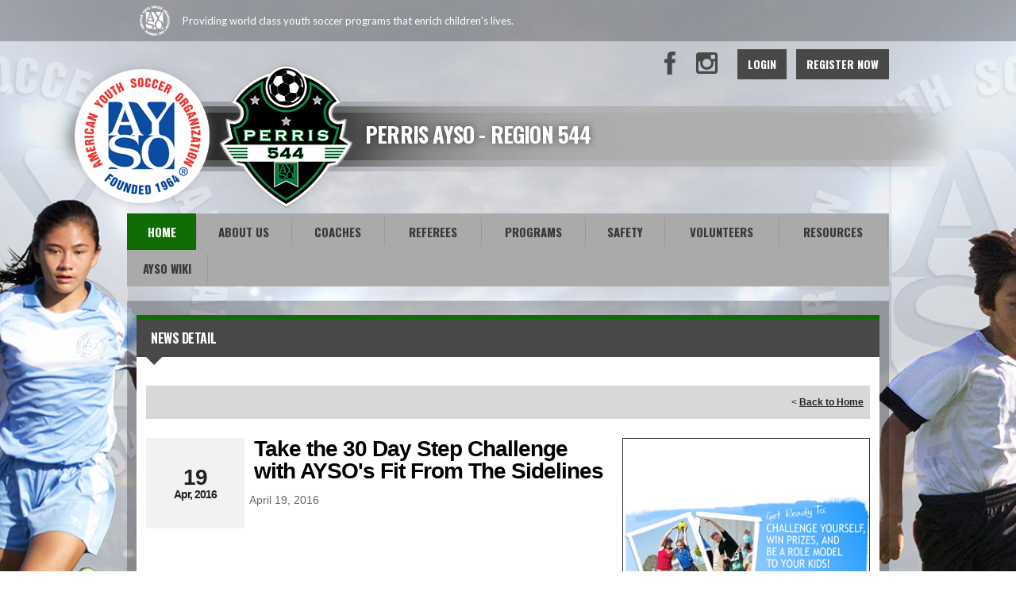

--- FILE ---
content_type: text/html; charset=utf-8
request_url: https://www.ayso544.org/Default.aspx?tabid=808062&mid=881926&newskeyid=HN2&newsid=45996&ctl=newsdetail
body_size: 16330
content:
<!DOCTYPE html PUBLIC "-//W3C//DTD XHTML 1.0 Transitional//EN" "http://www.w3.org/TR/xhtml1/DTD/xhtml1-transitional.dtd">
<html  xml:lang="en-US" lang="en-US" xmlns="http://www.w3.org/1999/xhtml">
<head id="Head"><title>
	Home
</title><meta content="text/html; charset=UTF-8" http-equiv="Content-Type" /><meta content="text/javascript" http-equiv="Content-Script-Type" /><meta content="text/css" http-equiv="Content-Style-Type" /><meta http-equiv="X-UA-Compatible" content="IE=edge" /><meta id="MetaCopyright" name="COPYRIGHT" content="Copyright (c) 2026 by Region 544" /><meta id="MetaAuthor" name="AUTHOR" content="Region 544" /><meta name="RESOURCE-TYPE" content="DOCUMENT" /><meta name="DISTRIBUTION" content="GLOBAL" /><meta id="MetaRobots" name="ROBOTS" content="INDEX, FOLLOW" /><meta name="REVISIT-AFTER" content="1 DAYS" /><meta name="RATING" content="GENERAL" /><meta http-equiv="PAGE-ENTER" content="RevealTrans(Duration=0,Transition=1)" /><style id="StylePlaceholder" type="text/css"></style><link href="/portals/_default/default.css?cdv=298" type="text/css" rel="stylesheet"/><link href="/portals/_default/admin.css?cdv=298" type="text/css" rel="stylesheet"/><link href="/portals/_default/skins/atlas/skin.css?cdv=298" type="text/css" rel="stylesheet"/><link href="/portals/_default/containers/atlas/container.css?cdv=298" type="text/css" rel="stylesheet"/><link href="/portals/_default/skins/_default/webcontrolskin/default/combobox.default.css?cdv=298" type="text/css" rel="stylesheet"/><link href="/portals/_default/skins/atlas/css/ayso-green.css?cdv=298" type="text/css" rel="stylesheet"/><link href="/portals/_default/skins/atlas/font-awesome.min.css?cdv=298" type="text/css" rel="stylesheet"/><link href="/portals/_default/skins/atlas/ayso.css?cdv=298" type="text/css" rel="stylesheet"/><link href="/portals/_default/skins/atlas/mobile.css?cdv=298" type="text/css" rel="stylesheet"/><link href="/resources/bsb.controls/customteampage.css?cdv=298" type="text/css" rel="stylesheet"/><script src="/resources/shared/scripts/jquery/jquery.min.js?cdv=298" type="text/javascript"></script><script src="/resources/shared/scripts/jquery/jquery-migrate.min.js?cdv=298" type="text/javascript"></script><script src="/resources/shared/scripts/jquery/jquery-ui.min.js?cdv=298" type="text/javascript"></script>
<script>
!function(){var analytics=window.analytics=window.analytics||[];if(!analytics.initialize)if(analytics.invoked)window.console&&console.error&&console.error("Segment snippet included twice..");else{analytics.invoked=!0;analytics.methods=["trackSubmit","trackClick","trackLink","trackForm","pageview","identify","reset","group","track","ready","alias","debug","page","once","off","on"];analytics.factory=function(t){return function(){var e=Array.prototype.slice.call(arguments);e.unshift(t);analytics.push(e);return analytics}};for(var t=0;t<analytics.methods.length;t++){var e=analytics.methods[t];analytics[e]=analytics.factory(e)}analytics.load=function(t,e){var n=document.createElement("script");n.type="text/javascript";n.async=!0;n.src="https://cdn.segment.com/analytics.js/v1/"+t+"/analytics.min.js";var a=document.getElementsByTagName("script")[0];a.parentNode.insertBefore(n,a);analytics._loadOptions=e};analytics.SNIPPET_VERSION="4.1.0";
analytics.load("vwPZbUUO9tST7jvVEVKUgfx7fLvtimDG");
//analytics.page();
}}();
</script>

    <script>
        window.dataLayer = window.dataLayer || [];
        function gtag() { dataLayer.push(arguments); }

        gtag('consent', 'default', {
            ad_storage: 'denied',
            analytics_storage: 'denied',
            ad_user_data: 'denied',
            ad_personalization: 'denied',
            functionality_storage: 'denied',
            personalization_storage: 'denied',
            security_storage: 'denied'
        });
        gtag('consent', 'default', {
            ad_storage: 'denied',
            analytics_storage: 'denied',
            ad_user_data: 'denied',
            ad_personalization: 'denied',
            functionality_storage: 'denied',
            personalization_storage: 'denied',
            security_storage: 'granted',
            regions: ['AS', 'AI', 'AG', 'AR', 'AW', 'AU', 'AT', 'BS', 'BB', 'BY', 'BE', 'BM', 'BO', 'BQ', 'BR', 'BG', 'CA', 'CL', 'CN', 'CO', 'CR', 'HR', 'CU', 'CW', 'CY', 'CZ', 'DK', 'DM', 'DO', 'EC', 'SV', 'EE', 'FI', 'FR', 'DE', 'GR', 'GD', 'GU', 'GT', 'GY', 'HT', 'HK', 'HU', 'IN', 'ID', 'IE', 'IL', 'IT', 'JM', 'JP', 'KR', 'KW', 'LV', 'LB', 'LT', 'LU', 'MT', 'MX', 'NP', 'NL', 'NZ', 'NI', 'NG', 'NO', 'PA', 'PY', 'PE', 'PH', 'PL', 'PT', 'PR', 'QA', 'RO', 'KN', 'LC', 'MF', 'VC', 'SA', 'RS', 'SG', 'SK', 'SI', 'ZA', 'ES', 'SR', 'SE', 'CH', 'TW', 'TT', 'AE', 'GB', 'US', 'UY', 'VE', 'VN', 'VI', 'PK']
        });
    </script>

<!-- Google Tag Manager -->
<script>
	(function(w,d,s,l,i){
	w[l]=w[l]||[];
	w[l].push({'gtm.start':new Date().getTime(),event:'gtm.js'});
	var f=d.getElementsByTagName(s)[0],
	j=d.createElement(s),
	dl=l!='dataLayer'?'&l='+l:'';
	j.async=true;
		
	j.src='https://www.googletagmanager.com/gtm.js?id='+i+dl+'';
	f.parentNode.insertBefore(j,f);
	})
(window,document,'script','dataLayer','GTM-MSRCR47S');
</script>
<!-- End Google Tag Manager -->

<!-- Google Tag Manager -->
<script>
  (function(w, d, s, l, i) {
    w[l] = w[l] || [];
    w[l].push({ 'gtm.start': new Date().getTime(), event: 'gtm.js' });
    var f = d.getElementsByTagName(s)[0],
      j = d.createElement(s),
      dl = l != 'dataLayer' ? '&l=' + l : '';
    j.async = true;
    j.src = 'https://www.googletagmanager.com/gtm.js?id=' + i + dl;
    f.parentNode.insertBefore(j, f);
  })(window, document, 'script', 'dataLayer', 'GTM-WMZLMM4');
  window.dataLayer = window.dataLayer || [];
    window.dataLayer.push({
        'userPortalId': '14823',
        'instanceKey': 'ayso',
        'userId': '-1',
        'isAdminUser': 'False',
        'isStackHubPortal': 'False',
		'appName': 'Core Legacy',
		'appEnvironment': 'Live',
    });
    
        window.dataLayer.push({
            'customerGA4TrackingId': 'G-MPNKP5DKW8'
        });
    
	
	function pushAppDataReadyEvent() {
      window.dataLayer.push({ 'event': 'appDataReady' });
    }
	
	setTimeout(pushAppDataReadyEvent, 200);

</script>
<!-- End Google Tag Manager -->


<meta name="PortalId" content= "14823" /> 

<script type="text/javascript">
	function redirectToSSLUrl(url){window.location=decodeURIComponent(url);}
	
	$(document).ready(function(){
		if(window.location.protocol === "https:") return;
		var tabIdBasedUrl = "/Default.aspx?tabid=808062";
		var currentUrl = document.location.href.substring(document.location.origin.length);
		var sslUrl= "https://www.ayso544.org";
		
		if(currentUrl.toLowerCase().indexOf("tabid=") == -1){ currentUrl = tabIdBasedUrl;}
		
		var s = document.createElement("script");
		s.type = "text/javascript";
		s.src = sslUrl + "/AmILoggedInHandler.ashx?portalId=14823&currenturl=" + encodeURIComponent(currentUrl);
		$("body").append(s);
	});
</script>

<script type="text/javascript">
$(document).ready( function () {
	if (typeof ReportViewer != 'undefined') {
			ReportViewer.prototype.PrintReport = function () {
				switch (this.defaultPrintFormat) {
					case "Default":
						this.DefaultPrint();
						break;
					case "PDF":
						this.PrintAs("PDF");
						previewFrame = document.getElementById(this.previewFrameID);
						previewFrame.onload = function () { previewFrame.contentDocument.execCommand("print", true, null); }
						break;
				}
			};
		}
});
</script>

<link href="https:///Default.aspx?tabid=808062&amp;mid=881926&amp;newskeyid=HN2&amp;newsid=45996&amp;ctl=newsdetail" rel="canonical" /><link rel='SHORTCUT ICON' href='/Portals/14823/Perris_AYSO_Logo-removebg-preview.ico' type='image/x-icon' /><meta name='viewport' content='intial-scale=1.0,width=device-width'/><link rel="stylesheet" type="text/css" href="/DesktopModules/DDRMenu/BSBMobNav/mobnav.css"></link><link rel="stylesheet" type="text/css" href="/portals/_default/Skins/atlas/nav/nav.css"></link></head>
<body id="Body" class=" Atlas-Dafault Ayso-Default Ayso-Green Inner-Skin">
		

<!-- Google Tag Manager (noscript) -->
<noscript>
	<iframe 
	    src="https://www.googletagmanager.com/ns.html?id=GTM-MSRCR47S" 
			height="0" 
			width="0" 
			style="display:none;visibility:hidden">
	</iframe>
</noscript>
<!-- End Google Tag Manager (noscript) -->

<!-- Google Tag Manager (noscript) -->
<noscript>
	<iframe
		src="https://www.googletagmanager.com/ns.html?id='GTM-WMZLMM4'"
		height="0"
		width="0"
		style="display:none;visibility:hidden"
	></iframe>
</noscript>
<div id="mp-toolbar-host"></div>
<!-- End Google Tag Manager (noscript) -->

		<form method="post" action="/Default.aspx?tabid=808062&amp;mid=881926&amp;newskeyid=HN2&amp;newsid=45996&amp;ctl=newsdetail" id="Form" enctype="multipart/form-data">
<div class="aspNetHidden">
<input type="hidden" name="StylesheetManager_TSSM" id="StylesheetManager_TSSM" value="" />
<input type="hidden" name="ScriptManager_TSM" id="ScriptManager_TSM" value="" />
<input type="hidden" name="__EVENTTARGET" id="__EVENTTARGET" value="" />
<input type="hidden" name="__EVENTARGUMENT" id="__EVENTARGUMENT" value="" />
<input type="hidden" name="_VSTATE" id="_VSTATE" value="H4sIAAAAAAAEAO1Y73LbuBGvGNF2nCb+0Dv32mltWM1c7qamKEq2bPlfx5biJjM6xxMryeWTByJACRVJsABkWfc0eYW+Ql6sXYCURNtyLrlev1Uztkhwsfvb3d8ulvp3YWXFXvaqlUq1ulWr7qysWmu/e4tDRrCir+k/h1SqHzihVmF1KdAPix16rezxwUbrVbPz/[base64]/kF4/1Age2KjJk7Fgvb5C3/nfo2qlWkfdMXpNe4AXbW9tEWs5t+tRums5//xJuvb45Vnr+Y+b6PRVu/3qHUnx2H6IpbQ9dKzgwmnhAA9DhY7Hkjstmrv5u6A0Ri/jmArnYsDiVcsqgFvFYEVrB9OrVgD3SyZya/[base64]/I6f6sdkIoKdMZHoPqP96tef2hBsnpEE3wCFJQVw1+ITuvLe72cU/aLYM1yvr6QTzbs/5UyvDglbDHFnTH2rWYs1Qi++utvwKmU2kVw6KHwuy8oJlRk7hZyD045V9MHS1MIRdttxTE0tWFI0fTKObk4aaYFn1vc3fUa1XrK/QWj3OAjOXimtjMH9X/Qv946O0sVTDTC3Ux/MyvQJxlayMcJ9gdIcfSCR/ST+aga28bK1x2Ko3Pco5dnrcuYjuTLCG6Mbh21JXOr66/spgmRrrdV2a26Wtb8q9e2G/VGbbu2s7uzVal5tUo5iXsmX1NH05wUbMtrEN350ruHx4nYhI7n1UnW2Ar2cQcPKFJ9imoV1MJjdKFogpp9HIY07lE0Yqpvsv5MolOm0KngEeqA+AUjFIhJJbEep6r+9YcDwq6QaYCHJcl+ol4JQQhKESeXWCjmh/Qya88lJNU4pIelAO73wHYFefXk2q1Wy1vJNSjvxWyAN5GEk8SRVLBgH/k85GIP/aViPvtIwZmWnjUBF9EeinlMs1UWE6r1VpLrfRRSBYxyZIJ9Fve0nIhwuI9GXJDZqhEd9ZmiZo3m5BjhI7mHvH2k0TraMweTfwylmhhN15Wgyu/PNnaBHz3BhzFxJtgD89lHzoh2Bwzga7SwkQ+oA3ZUPwVSOnq8nA8mSwIni6AT4jEfKs+IJPMEIqrwNL4RFtBbjFbz59FoFsm6+eTcAidr5boBAFxhIfIaKWEO3OQTkLqcjEtHHz8cuCCg5W5/37MvAa7LO1ABYgq1vK3BJpiQNEPlrfSJSYkO1XZjp9zY1gu/Njf4FRVByEd7qM8IyGcxCnDEwvHefH7ejeKEF+DeTLVZu8KC4VjdWh1RPZeYcphLzy4sAVrFkymhiPnceJQFp3ZrRwZDcujxP8/0/w13dcJvlP4EFdNHjw9hCDmGAIQ0UPs3GHW/QgjPVOUEKjafqToz7u3PZeg9ejl0RDG5k//vVj+f8eTejmPKuHTUxlKhMcVwBOnqQt4mxCUdKBIsIAAS4ZigKx4O4YigQupliD9LYCIliMXmlJp/Bs0/vDbRCIcwWvdQDGbDMapuG5tQw7AFFMIuArOysctimTChhcEMEygQjMYkfZaWvT7qe1Qh7Ct2RcsHXYFc7Xn2DUPZ5hdDRDBT6cBvoHdw1kJH0EYkpTq3fn8yZ/k4Npa19ohDGGEKTPIe3AHzjj4LQwRsIzwC5H6fc0kRZH8WVLAVaJRaaWbHHPa3jACeERjC2i1wQ6JzAYxC53r2AU7CBpPNp/AyuvHxwykfCiSG5q1mCLuNBRyPEQ+M4llKdaRTsxIMAFgYdSamgswUlIs/AOWpnafblTt+HmDUFzRI3xglvDLqV5/yaBhwXvZ55Opak+7A88ZiMBhXxE8kUNduCSmmNFf1ZH2nedRwvYF3gbFNaEkDBI2AHkCRxZM+cZwk0CFgkAG/gZlpAabNRYsdHbj4SGcRugIaJlBt4v75qmxIEjAB8faAmrnsZGER1KdAN4hKYgKf6MDrajaKtREdyWGy8WUY5/[base64]/CqkJTde62Hi06KPUtHfn3CleGRkbwp8nf+x4FE6Yjr/3W8G3xTsP5M4fqpfVwUPT7B4quOdvtG2mVTmNRxeyP8D4N2PeD0UAAA=" />
<input type="hidden" name="__VIEWSTATE" id="__VIEWSTATE" value="" />
</div>

<script type="text/javascript">
//<![CDATA[
var theForm = document.forms['Form'];
if (!theForm) {
    theForm = document.Form;
}
function __doPostBack(eventTarget, eventArgument) {
    if (!theForm.onsubmit || (theForm.onsubmit() != false)) {
        theForm.__EVENTTARGET.value = eventTarget;
        theForm.__EVENTARGUMENT.value = eventArgument;
        theForm.submit();
    }
}
//]]>
</script>


<script src="/WebResource.axd?d=pynGkmcFUV1ZZXERyYgzPaAYQM8toJDi3ubXdQG0W7Rgz_EkQpArelb1XYA1&amp;t=638901392248157332" type="text/javascript"></script>

<script type="text/javascript">if (!(window.mobnav && window.mobnav.js)) document.write(unescape('%3Cscript src="/DesktopModules/DDRMenu/BSBMobNav/mobnav.js" type="text/javascript"%3E%3C/script%3E'));</script><script type="text/javascript">if (!(window.hoverIntent && window.hoverIntent.js)) document.write(unescape('%3Cscript src="/portals/_default/Skins/atlas/nav/hoverIntent.js" type="text/javascript"%3E%3C/script%3E'));</script><script type="text/javascript">if (!(window.nav && window.nav.js)) document.write(unescape('%3Cscript src="/portals/_default/Skins/atlas/nav/nav.js" type="text/javascript"%3E%3C/script%3E'));</script>
<script src="/Telerik.Web.UI.WebResource.axd?_TSM_HiddenField_=ScriptManager_TSM&amp;compress=1&amp;_TSM_CombinedScripts_=%3b%3bSystem.Web.Extensions%2c+Version%3d4.0.0.0%2c+Culture%3dneutral%2c+PublicKeyToken%3d31bf3856ad364e35%3aen-US%3aa8328cc8-0a99-4e41-8fe3-b58afac64e45%3aea597d4b%3ab25378d2" type="text/javascript"></script>
<script src="/js/dnn.js" type="text/javascript"></script>
<div class="aspNetHidden">

	<input type="hidden" name="__VIEWSTATEENCRYPTED" id="__VIEWSTATEENCRYPTED" value="" />
</div><script type="text/javascript">
//<![CDATA[
Sys.WebForms.PageRequestManager._initialize('ScriptManager', 'Form', [], [], [], 600, '');
//]]>
</script>

		
		
        <script src="/js/dnn.modalpopup.js?cdv=298" type="text/javascript"></script><script src="/resources/shared/scripts/jquery/jquery.hoverintent.min.js?cdv=298" type="text/javascript"></script><script src="/js/dnncore.js?cdv=298" type="text/javascript"></script><script src="/resources/shared/scripts/dnn.jquery.js?cdv=298" type="text/javascript"></script><script src="/portals/_default/skins/atlas/skin.helper.js?cdv=298" type="text/javascript"></script><script src="/js/dnn.servicesframework.js?cdv=298" type="text/javascript"></script><script src="/resources/bsb.controls/jquery.caroufredsel.min.js?cdv=298" type="text/javascript"></script>
        
<!--[if lt IE 8]>
	<style type="text/css">
		.Inner-Skin .LeftPane{ float: left;}
		.Inner-Skin .RightPane{ float: right;}
	</style>
<![endif]-->

<script async src='https://www.googletagservices.com/tag/js/gpt.js'></script>
<script>
var googletag = googletag || { cmd: [] };

// Function to load or destroy the ad based on consent
function handleGptAd() {
    var adDiv = document.getElementById('div-gpt-ad-1453128814578-0');
    if (!adDiv) return;

    var consentGiven = true; // default if OneTrust not available

    if (typeof OptanonActiveGroups !== 'undefined') {
        consentGiven = OptanonActiveGroups.indexOf('C0004') > -1; // marketing/ads group
    }

    if (consentGiven) {
        adDiv.style.display = 'block';
        googletag.cmd.push(function() {
            if (!adDiv.hasAttribute('data-gpt-slot')) {
                googletag.defineSlot('/2840530/MediumRectangle', [300, 250], 'div-gpt-ad-1453128814578-0')
                    .addService(googletag.pubads());
                googletag.pubads().enableSingleRequest();
                googletag.enableServices();
                adDiv.setAttribute('data-gpt-slot', 'true');
            }
            googletag.display('div-gpt-ad-1453128814578-0');
        });
    } else {
        // Hide and destroy the slot if it exists
        adDiv.style.display = 'none';
        if (adDiv.hasAttribute('data-gpt-slot')) {
            googletag.cmd.push(function() {
                var slot = googletag.pubads().getSlots().find(function(s) {
                    return s.getSlotElementId() === 'div-gpt-ad-1453128814578-0';
                });
                if (slot) {
                    googletag.destroySlots([slot]);
                }
            });
            adDiv.removeAttribute('data-gpt-slot');
        }
        adDiv.innerHTML = '';
    }
}

// Initial run
handleGptAd();

// Listen to consent changes
window.addEventListener('OneTrustGroupsUpdated', handleGptAd);
</script>

<input name="dnn$MobileNavigation$UniformBaseSection$hdncheckIsUniformAvailable" type="hidden" id="dnn_MobileNavigation_UniformBaseSection_hdncheckIsUniformAvailable" class="json-IsUniformAvailable" />
<input name="dnn$MobileNavigation$UniformBaseSection$hdnPortalId" type="hidden" id="dnn_MobileNavigation_UniformBaseSection_hdnPortalId" class="json-PortalId" value="14823" />
<input name="dnn$MobileNavigation$UniformBaseSection$hdnFamilyId" type="hidden" id="dnn_MobileNavigation_UniformBaseSection_hdnFamilyId" class="json-FamilyId" value="0" />
<input name="dnn$MobileNavigation$UniformBaseSection$hdnUserId" type="hidden" id="dnn_MobileNavigation_UniformBaseSection_hdnUserId" class="json-CustomerId json-UserId" value="-1" />
<input name="dnn$MobileNavigation$UniformBaseSection$hdnInstanceKey" type="hidden" id="dnn_MobileNavigation_UniformBaseSection_hdnInstanceKey" class="json-InstanceKey" value="ayso" />
<span id="noSizeNotificationForShoppingCart"></span>
<script type="text/x-kendo-template" id="errorNotificationTemplate-shoppingcart-tmpl">
    <div  class="bsb-notification danger">
    	#= message #
    	<span class="pull-right danger" style="cursor: pointer;">X</span>
    </div>
</script>


<input name="dnn$MobileNavigation$isExpressTheme" type="hidden" id="dnn_MobileNavigation_isExpressTheme" value="false" />
<input name="dnn$MobileNavigation$themeNameFromDB" type="hidden" id="dnn_MobileNavigation_themeNameFromDB" value="AYSO - Green" />
<input name="dnn$MobileNavigation$themeNameFromConfig" type="hidden" id="dnn_MobileNavigation_themeNameFromConfig" value="mclean youth soccer" />

<div id="mobNav" class="Green"> 
	<div class="navBar">
		<div class="navLeft">
			<a class="navExpand navBurger" href="javascript:void(0)" onclick="toggleDropDown(this)" data-target="#dnn_MobileNavigation_navDropDown">
				<svg class="navIcon" xmlns="http://www.w3.org/2000/svg" width="25" height="25" viewBox="0 0 25 25">
					<path d="M0,4h25v3H0V4z M0,11h25v3H0V11z M0,18h25v3H0V18z"/>
				</svg>
				<svg class="navIcon navActive" xmlns="http://www.w3.org/2000/svg" width="25" height="25" viewBox="0 0 25 25">
					<polygon points="23,20.8 14.8,12.5 23,4.3 20.7,2 12.5,10.2 4.3,2 2,4.3 10.2,12.5 2,20.8 4.2,23 12.5,14.8 20.8,23 "/>
				</svg>
			</a>
		</div>
		
			<div class="navLogo"><a id="dnn_MobileNavigation_dnnMobNavLOGO_hypLogo" title="Region 544" href="/default.aspx?portalid=14823"><img id="dnn_MobileNavigation_dnnMobNavLOGO_imgLogo" src="/Portals/14823/logo638156950208604801.png" alt="Region 544" style="border-width:0px;" /></a></div>
		
	</div>
	<div id="dnn_MobileNavigation_navDropDown" class="navDropDown">
		
		<div id="navMenu" class="navContent">
			<div class="navContentInner">
			<!-- DDRmenu v02.00.01 - BSBMobNav template --><ul class="navRoot">
	<li class="navItem navSelected navFirst">
		<div class="navWrapper">
			
				<a class="navLink navLinkSelected" target="" href="/Default.aspx?tabid=808062">Home</a>
			
		</div>
		
	</li>

	<li class="navItem">
		<div class="navWrapper">
			
				<a class="navLink" target="" href="/Default.aspx?tabid=864872">About Us</a>
			
				<a class="navExpand navArrow" href="javascript:void(0)" onclick="toggleDropDown(this)" data-target="#navChild864872">
					<svg class="navIcon" xmlns="http://www.w3.org/2000/svg" width="15" height="9" viewBox="0 0 15 9">
						<polygon points="15,0.9 14.1,0 7.5,7.2 0.9,0 0,0.9 7.5,9 7.5,9 7.5,9"/>
					</svg>
					<svg class="navIcon navActive" xmlns="http://www.w3.org/2000/svg" width="15" height="9" viewBox="0 0 15 9">
						<polygon points="0,8.1 0.9,9 7.5,1.8 14.1,9 15,8.1 7.5,0 7.5,0 7.5,0"/>
					</svg>
				</a>
			
		</div>
		
			<ul id="navChild864872" class="navChild navChild0">
	<li class="navItem navFirst">
		<div class="navWrapper">
			
				<a class="navLink" target="_blank" href="https://drive.google.com/drive/folders/0B9AMOIglCQhNejI3ZXFlamE3SE0?usp=sharing">Board Meeting Minutes</a>
			
		</div>
		
	</li>

	<li class="navItem">
		<div class="navWrapper">
			
				<a class="navLink" target="_blank" href="https://docs.google.com/spreadsheets/d/10oTg8FbW8oWTxLxdYnVJVC5_9i5owEIveID-sxGSbVs/edit#gid=129106566">Board Members</a>
			
		</div>
		
	</li>

	<li class="navItem">
		<div class="navWrapper">
			
				<a class="navLink" target="" href="/Default.aspx?tabid=866372">Policy / Forms</a>
			
				<a class="navExpand navArrow" href="javascript:void(0)" onclick="toggleDropDown(this)" data-target="#navChild866372">
					<svg class="navIcon" xmlns="http://www.w3.org/2000/svg" width="15" height="9" viewBox="0 0 15 9">
						<polygon points="15,0.9 14.1,0 7.5,7.2 0.9,0 0,0.9 7.5,9 7.5,9 7.5,9"/>
					</svg>
					<svg class="navIcon navActive" xmlns="http://www.w3.org/2000/svg" width="15" height="9" viewBox="0 0 15 9">
						<polygon points="0,8.1 0.9,9 7.5,1.8 14.1,9 15,8.1 7.5,0 7.5,0 7.5,0"/>
					</svg>
				</a>
			
		</div>
		
			<ul id="navChild866372" class="navChild navChild1">
	<li class="navItem navFirst">
		<div class="navWrapper">
			
				<a class="navLink" target="_blank" href="https://drive.google.com/drive/folders/0B9AMOIglCQhNOVl5cncwajhlMms?usp=sharing">Regional Policy</a>
			
		</div>
		
	</li>

	<li class="navItem">
		<div class="navWrapper">
			
				<a class="navLink" target="_blank" href="https://drive.google.com/drive/folders/0B9AMOIglCQhNejI3ZXFlamE3SE0?usp=sharing">Board Meeting Minutes</a>
			
		</div>
		
	</li>

	<li class="navItem">
		<div class="navWrapper">
			
				<a class="navLink" target="_blank" href="https://drive.google.com/drive/folders/0BzQAJsBGWfZNR0gwRE5USnY2Y2M?usp=sharing">National Policy</a>
			
		</div>
		
	</li>

	<li class="navItem">
		<div class="navWrapper">
			
				<a class="navLink" target="_blank" href="https://www.aysovolunteers.org/ufaqs/where-do-i-find-the-sai-claim-form/">AYSO Insurance (SAI)</a>
			
		</div>
		
	</li>

	<li class="navItem">
		<div class="navWrapper">
			
				<a class="navLink" target="_blank" href="https://drive.google.com/drive/folders/0B9AMOIglCQhNU1BidldGLW5Gc3M?usp=sharing">Financial Report</a>
			
		</div>
		
	</li>

	<li class="navItem">
		<div class="navWrapper">
			
				<a class="navLink" target="_blank" href="https://drive.google.com/drive/folders/0B9AMOIglCQhNTU9JS1lseGZQalk?usp=sharing">Regional Forms</a>
			
		</div>
		
	</li>

	<li class="navItem">
		<div class="navWrapper">
			
				<a class="navLink" target="" href="/Default.aspx?tabid=865810">Regional Assessment Program</a>
			
		</div>
		
	</li>

	<li class="navItem navLast">
		<div class="navWrapper">
			
				<a class="navLink" target="" href="/Default.aspx?tabid=865811">Refund Policy</a>
			
		</div>
		
	</li>
</ul>
		
	</li>

	<li class="navItem navLast">
		<div class="navWrapper">
			
				<a class="navLink" target="_blank" href="https://drive.google.com/file/d/1dsI06Z33kRFRwpqlV7xmMow5PlipFjjo/view?usp=drive_link">Morgan Park Field Layout</a>
			
		</div>
		
	</li>
</ul>
		
	</li>

	<li class="navItem">
		<div class="navWrapper">
			
				<a class="navLink" target="" href="/Default.aspx?tabid=851452">Coaches</a>
			
				<a class="navExpand navArrow" href="javascript:void(0)" onclick="toggleDropDown(this)" data-target="#navChild851452">
					<svg class="navIcon" xmlns="http://www.w3.org/2000/svg" width="15" height="9" viewBox="0 0 15 9">
						<polygon points="15,0.9 14.1,0 7.5,7.2 0.9,0 0,0.9 7.5,9 7.5,9 7.5,9"/>
					</svg>
					<svg class="navIcon navActive" xmlns="http://www.w3.org/2000/svg" width="15" height="9" viewBox="0 0 15 9">
						<polygon points="0,8.1 0.9,9 7.5,1.8 14.1,9 15,8.1 7.5,0 7.5,0 7.5,0"/>
					</svg>
				</a>
			
		</div>
		
			<ul id="navChild851452" class="navChild navChild0">
	<li class="navItem navFirst navLast">
		<div class="navWrapper">
			
				<a class="navLink" target="" href="/Default.aspx?tabid=970933">Coach Portal</a>
			
		</div>
		
	</li>
</ul>
		
	</li>

	<li class="navItem">
		<div class="navWrapper">
			
				<a class="navLink" target="" href="/Default.aspx?tabid=862929">Referees</a>
			
				<a class="navExpand navArrow" href="javascript:void(0)" onclick="toggleDropDown(this)" data-target="#navChild862929">
					<svg class="navIcon" xmlns="http://www.w3.org/2000/svg" width="15" height="9" viewBox="0 0 15 9">
						<polygon points="15,0.9 14.1,0 7.5,7.2 0.9,0 0,0.9 7.5,9 7.5,9 7.5,9"/>
					</svg>
					<svg class="navIcon navActive" xmlns="http://www.w3.org/2000/svg" width="15" height="9" viewBox="0 0 15 9">
						<polygon points="0,8.1 0.9,9 7.5,1.8 14.1,9 15,8.1 7.5,0 7.5,0 7.5,0"/>
					</svg>
				</a>
			
		</div>
		
			<ul id="navChild862929" class="navChild navChild0">
	<li class="navItem navFirst">
		<div class="navWrapper">
			
				<a class="navLink" target="" href="/Default.aspx?tabid=970680">Why We Don&#39;t Pay Volunteers/Refs</a>
			
		</div>
		
	</li>

	<li class="navItem">
		<div class="navWrapper">
			
				<a class="navLink" target="" href="/Default.aspx?tabid=950090">Referee point system</a>
			
		</div>
		
	</li>

	<li class="navItem">
		<div class="navWrapper">
			
				<a class="navLink" target="" href="/Default.aspx?tabid=970912">Referee Forms</a>
			
		</div>
		
	</li>

	<li class="navItem">
		<div class="navWrapper">
			
				<a class="navLink" target="" href="/Default.aspx?tabid=974850">Step By Step instructions on how to sign up to be a referee</a>
			
		</div>
		
	</li>

	<li class="navItem">
		<div class="navWrapper">
			
				<a class="navLink" target="" href="https://ayso.bluesombrero.com/Default.aspx?tabid=974834">Referee Abuse Prevention (RAP)</a>
			
		</div>
		
	</li>

	<li class="navItem navLast">
		<div class="navWrapper">
			
				<a class="navLink" target="_blank" href="https://docs.google.com/file/d/15SymcJvbvpRp292Mn5iJGdIBH-nlOn7U/edit?usp=docslist_api&amp;filetype=msexcel">Referee Assignment</a>
			
		</div>
		
	</li>
</ul>
		
	</li>

	<li class="navItem">
		<div class="navWrapper">
			
				<a class="navLink" target="" href="/Default.aspx?tabid=851444">Programs</a>
			
				<a class="navExpand navArrow" href="javascript:void(0)" onclick="toggleDropDown(this)" data-target="#navChild851444">
					<svg class="navIcon" xmlns="http://www.w3.org/2000/svg" width="15" height="9" viewBox="0 0 15 9">
						<polygon points="15,0.9 14.1,0 7.5,7.2 0.9,0 0,0.9 7.5,9 7.5,9 7.5,9"/>
					</svg>
					<svg class="navIcon navActive" xmlns="http://www.w3.org/2000/svg" width="15" height="9" viewBox="0 0 15 9">
						<polygon points="0,8.1 0.9,9 7.5,1.8 14.1,9 15,8.1 7.5,0 7.5,0 7.5,0"/>
					</svg>
				</a>
			
		</div>
		
			<ul id="navChild851444" class="navChild navChild0">
	<li class="navItem navFirst">
		<div class="navWrapper">
			
				<a class="navLink" target="" href="/Default.aspx?tabid=864964">Secondary Programs</a>
			
				<a class="navExpand navArrow" href="javascript:void(0)" onclick="toggleDropDown(this)" data-target="#navChild864964">
					<svg class="navIcon" xmlns="http://www.w3.org/2000/svg" width="15" height="9" viewBox="0 0 15 9">
						<polygon points="15,0.9 14.1,0 7.5,7.2 0.9,0 0,0.9 7.5,9 7.5,9 7.5,9"/>
					</svg>
					<svg class="navIcon navActive" xmlns="http://www.w3.org/2000/svg" width="15" height="9" viewBox="0 0 15 9">
						<polygon points="0,8.1 0.9,9 7.5,1.8 14.1,9 15,8.1 7.5,0 7.5,0 7.5,0"/>
					</svg>
				</a>
			
		</div>
		
			<ul id="navChild864964" class="navChild navChild1">
	<li class="navItem navFirst">
		<div class="navWrapper">
			
				<a class="navLink" target="" href="/Default.aspx?tabid=851445">U16/U19 Program</a>
			
		</div>
		
	</li>

	<li class="navItem navLast">
		<div class="navWrapper">
			
				<a class="navLink" target="" href="/Default.aspx?tabid=851449">Spring Select</a>
			
		</div>
		
	</li>
</ul>
		
	</li>

	<li class="navItem">
		<div class="navWrapper">
			
				<a class="navLink" target="" href="/Default.aspx?tabid=968627">EXTRA PROGRAM 2023</a>
			
		</div>
		
	</li>

	<li class="navItem">
		<div class="navWrapper">
			
				<a class="navLink" target="" href="/Default.aspx?tabid=865469">Registration</a>
			
		</div>
		
	</li>

	<li class="navItem">
		<div class="navWrapper">
			
				<a class="navLink" target="" href="https://aysovolunteers.org/wp-content/uploads/2022/06/MY2022-Calendar-Year-Age-Determination-Chart-Final-Single-Divisions-US-Soccer-Grid-Combined.pdf">AYSO MY2022 AGE CHART</a>
			
		</div>
		
	</li>

	<li class="navItem">
		<div class="navWrapper">
			
				<a class="navLink" target="" href="/Default.aspx?tabid=950253">Three quarter (3/4) Rule</a>
			
		</div>
		
	</li>

	<li class="navItem navLast">
		<div class="navWrapper">
			
				<a class="navLink" target="" href="/Default.aspx?tabid=950252">Regional Guidelines</a>
			
		</div>
		
	</li>
</ul>
		
	</li>

	<li class="navItem">
		<div class="navWrapper">
			
				<a class="navLink" target="" href="/Default.aspx?tabid=962050">Safety</a>
			
		</div>
		
	</li>

	<li class="navItem">
		<div class="navWrapper">
			
				<a class="navLink" target="" href="/Default.aspx?tabid=865801">Volunteers</a>
			
				<a class="navExpand navArrow" href="javascript:void(0)" onclick="toggleDropDown(this)" data-target="#navChild865801">
					<svg class="navIcon" xmlns="http://www.w3.org/2000/svg" width="15" height="9" viewBox="0 0 15 9">
						<polygon points="15,0.9 14.1,0 7.5,7.2 0.9,0 0,0.9 7.5,9 7.5,9 7.5,9"/>
					</svg>
					<svg class="navIcon navActive" xmlns="http://www.w3.org/2000/svg" width="15" height="9" viewBox="0 0 15 9">
						<polygon points="0,8.1 0.9,9 7.5,1.8 14.1,9 15,8.1 7.5,0 7.5,0 7.5,0"/>
					</svg>
				</a>
			
		</div>
		
			<ul id="navChild865801" class="navChild navChild0">
	<li class="navItem navFirst">
		<div class="navWrapper">
			
				<a class="navLink" target="" href="/Default.aspx?tabid=865488">Why Volunteer</a>
			
		</div>
		
	</li>

	<li class="navItem">
		<div class="navWrapper">
			
				<a class="navLink" target="" href="/Default.aspx?tabid=961714">Team Managers</a>
			
				<a class="navExpand navArrow" href="javascript:void(0)" onclick="toggleDropDown(this)" data-target="#navChild961714">
					<svg class="navIcon" xmlns="http://www.w3.org/2000/svg" width="15" height="9" viewBox="0 0 15 9">
						<polygon points="15,0.9 14.1,0 7.5,7.2 0.9,0 0,0.9 7.5,9 7.5,9 7.5,9"/>
					</svg>
					<svg class="navIcon navActive" xmlns="http://www.w3.org/2000/svg" width="15" height="9" viewBox="0 0 15 9">
						<polygon points="0,8.1 0.9,9 7.5,1.8 14.1,9 15,8.1 7.5,0 7.5,0 7.5,0"/>
					</svg>
				</a>
			
		</div>
		
			<ul id="navChild961714" class="navChild navChild1">
	<li class="navItem navFirst">
		<div class="navWrapper">
			
				<a class="navLink" target="" href="/Default.aspx?tabid=961751">Picture Contest</a>
			
		</div>
		
	</li>

	<li class="navItem">
		<div class="navWrapper">
			
				<a class="navLink" target="" href="https://docs.google.com/spreadsheets/d/1myh9mgB8IFbBQZc3YmrEbW79DibS_A36/edit#gid=1842462953">Volunteer Points</a>
			
		</div>
		
	</li>

	<li class="navItem navLast">
		<div class="navWrapper">
			
				<a class="navLink" target="" href="https://drive.google.com/file/d/1U7ClESDTQGGrS9isMNbbKXWEmqgy3pd_/view?usp=drive_link">Picture Day Schedule</a>
			
		</div>
		
	</li>
</ul>
		
	</li>

	<li class="navItem">
		<div class="navWrapper">
			
				<a class="navLink" target="" href="/Default.aspx?tabid=961693">Snack Bar</a>
			
				<a class="navExpand navArrow" href="javascript:void(0)" onclick="toggleDropDown(this)" data-target="#navChild961693">
					<svg class="navIcon" xmlns="http://www.w3.org/2000/svg" width="15" height="9" viewBox="0 0 15 9">
						<polygon points="15,0.9 14.1,0 7.5,7.2 0.9,0 0,0.9 7.5,9 7.5,9 7.5,9"/>
					</svg>
					<svg class="navIcon navActive" xmlns="http://www.w3.org/2000/svg" width="15" height="9" viewBox="0 0 15 9">
						<polygon points="0,8.1 0.9,9 7.5,1.8 14.1,9 15,8.1 7.5,0 7.5,0 7.5,0"/>
					</svg>
				</a>
			
		</div>
		
			<ul id="navChild961693" class="navChild navChild1">
	<li class="navItem navFirst navLast">
		<div class="navWrapper">
			
				<a class="navLink" target="" href="https://docs.google.com/spreadsheets/d/1odKziAWhQj0HZDKj_FJdOJ3IhC_lCFrncfwAEp2dGRw/edit?usp=sharing">Shifts (Cashier)</a>
			
		</div>
		
	</li>
</ul>
		
	</li>

	<li class="navItem">
		<div class="navWrapper">
			
				<a class="navLink" target="" href="/Default.aspx?tabid=856879">I&#39;m Interested, Next Step</a>
			
		</div>
		
	</li>

	<li class="navItem">
		<div class="navWrapper">
			
				<a class="navLink" target="" href="/Default.aspx?tabid=862846">Classroom &amp; Online Training</a>
			
				<a class="navExpand navArrow" href="javascript:void(0)" onclick="toggleDropDown(this)" data-target="#navChild862846">
					<svg class="navIcon" xmlns="http://www.w3.org/2000/svg" width="15" height="9" viewBox="0 0 15 9">
						<polygon points="15,0.9 14.1,0 7.5,7.2 0.9,0 0,0.9 7.5,9 7.5,9 7.5,9"/>
					</svg>
					<svg class="navIcon navActive" xmlns="http://www.w3.org/2000/svg" width="15" height="9" viewBox="0 0 15 9">
						<polygon points="0,8.1 0.9,9 7.5,1.8 14.1,9 15,8.1 7.5,0 7.5,0 7.5,0"/>
					</svg>
				</a>
			
		</div>
		
			<ul id="navChild862846" class="navChild navChild1">
	<li class="navItem navFirst navLast">
		<div class="navWrapper">
			
				<a class="navLink" target="_blank" href="https://ayso.bluesombrero.com/Default.aspx?tabid=808064">Volunteer registration</a>
			
		</div>
		
	</li>
</ul>
		
	</li>

	<li class="navItem navLast">
		<div class="navWrapper">
			
				<a class="navLink" target="" href="https://docs.google.com/spreadsheets/d/e/2PACX-1vSmf4ieaPzM1pc1Tv-UYAWIkjdptoSiZCeF-JXO4tG84Pen0yM5MCgOYYCdibaE2awkBSMU3yP4e_QV/pubhtml">Volunteer Schedule</a>
			
		</div>
		
	</li>
</ul>
		
	</li>

	<li class="navItem">
		<div class="navWrapper">
			
				<a class="navLink" target="" href="/Default.aspx?tabid=864875">Resources</a>
			
				<a class="navExpand navArrow" href="javascript:void(0)" onclick="toggleDropDown(this)" data-target="#navChild864875">
					<svg class="navIcon" xmlns="http://www.w3.org/2000/svg" width="15" height="9" viewBox="0 0 15 9">
						<polygon points="15,0.9 14.1,0 7.5,7.2 0.9,0 0,0.9 7.5,9 7.5,9 7.5,9"/>
					</svg>
					<svg class="navIcon navActive" xmlns="http://www.w3.org/2000/svg" width="15" height="9" viewBox="0 0 15 9">
						<polygon points="0,8.1 0.9,9 7.5,1.8 14.1,9 15,8.1 7.5,0 7.5,0 7.5,0"/>
					</svg>
				</a>
			
		</div>
		
			<ul id="navChild864875" class="navChild navChild0">
	<li class="navItem navFirst">
		<div class="navWrapper">
			
				<a class="navLink" target="" href="/Default.aspx?tabid=864874">Parents</a>
			
				<a class="navExpand navArrow" href="javascript:void(0)" onclick="toggleDropDown(this)" data-target="#navChild864874">
					<svg class="navIcon" xmlns="http://www.w3.org/2000/svg" width="15" height="9" viewBox="0 0 15 9">
						<polygon points="15,0.9 14.1,0 7.5,7.2 0.9,0 0,0.9 7.5,9 7.5,9 7.5,9"/>
					</svg>
					<svg class="navIcon navActive" xmlns="http://www.w3.org/2000/svg" width="15" height="9" viewBox="0 0 15 9">
						<polygon points="0,8.1 0.9,9 7.5,1.8 14.1,9 15,8.1 7.5,0 7.5,0 7.5,0"/>
					</svg>
				</a>
			
		</div>
		
			<ul id="navChild864874" class="navChild navChild1">
	<li class="navItem navFirst navLast">
		<div class="navWrapper">
			
				<a class="navLink" target="" href="/Default.aspx?tabid=866309">Resource</a>
			
				<a class="navExpand navArrow" href="javascript:void(0)" onclick="toggleDropDown(this)" data-target="#navChild866309">
					<svg class="navIcon" xmlns="http://www.w3.org/2000/svg" width="15" height="9" viewBox="0 0 15 9">
						<polygon points="15,0.9 14.1,0 7.5,7.2 0.9,0 0,0.9 7.5,9 7.5,9 7.5,9"/>
					</svg>
					<svg class="navIcon navActive" xmlns="http://www.w3.org/2000/svg" width="15" height="9" viewBox="0 0 15 9">
						<polygon points="0,8.1 0.9,9 7.5,1.8 14.1,9 15,8.1 7.5,0 7.5,0 7.5,0"/>
					</svg>
				</a>
			
		</div>
		
			<ul id="navChild866309" class="navChild navChild2">
	<li class="navItem navFirst">
		<div class="navWrapper">
			
				<a class="navLink" target="" href="/Default.aspx?tabid=866318">Drop Off vs. Hand Off</a>
			
		</div>
		
	</li>

	<li class="navItem">
		<div class="navWrapper">
			
				<a class="navLink" target="" href="/Default.aspx?tabid=851442">KID ZONE</a>
			
		</div>
		
	</li>

	<li class="navItem">
		<div class="navWrapper">
			
				<a class="navLink" target="" href="/Default.aspx?tabid=856878">Safe haven for Parents</a>
			
		</div>
		
	</li>

	<li class="navItem">
		<div class="navWrapper">
			
				<a class="navLink" target="" href="/Default.aspx?tabid=865487">Parent Orientation</a>
			
		</div>
		
	</li>

	<li class="navItem">
		<div class="navWrapper">
			
				<a class="navLink" target="_blank" href="http://aysosafetyfirst.org/">AYSO Safety First</a>
			
		</div>
		
	</li>

	<li class="navItem">
		<div class="navWrapper">
			
				<a class="navLink" target="_blank" href="https://drive.google.com/file/d/0B6bPmsfo84kgNDk3WXo4NGs5aTV2YWZfX3hkMkRQRTFnMFI4/view?usp=sharing">Parent Handbook</a>
			
		</div>
		
	</li>

	<li class="navItem navLast">
		<div class="navWrapper">
			
				<a class="navLink" target="" href="https://youtu.be/XQ_MXCdSMCw">Parent Orientation Presentation Spring 2021</a>
			
		</div>
		
	</li>
</ul>
		
	</li>
</ul>
		
	</li>

	<li class="navItem">
		<div class="navWrapper">
			
				<a class="navLink" target="" href="/Default.aspx?tabid=864877">AYSO Rules &amp; Code of Conduct</a>
			
		</div>
		
	</li>

	<li class="navItem">
		<div class="navWrapper">
			
				<a class="navLink" target="" href="/Default.aspx?tabid=866516">Lost and Found</a>
			
		</div>
		
	</li>

	<li class="navItem navLast">
		<div class="navWrapper">
			
				<a class="navLink" target="_blank" href="/LinkClick.aspx?fileticket=sUt74CUS4iA%3d&amp;tabid=962157&amp;portalid=14823">eTrainU Learner User Guide</a>
			
		</div>
		
	</li>
</ul>
		
	</li>

	<li class="navItem navLast">
		<div class="navWrapper">
			
				<a class="navLink" target="" href="https://wiki.ayso.org/wiki/Main_Page">AYSO WIKI</a>
			
		</div>
		
	</li>
</ul>


			
			<div class="navFooter">
				<ul class="navRoot">
					<li class="navItem">
						<div class="navWrapper">
							<svg class="navIcon" xmlns="http://www.w3.org/2000/svg" width="25" height="25" viewBox="0 0 25 25">
								<path d="M2.9,23h2c0.1-4.3,3.7-7.8,8.1-7.8c4.4,0,8,3.5,8.1,7.8h2c-0.1-4.1-2.7-7.7-6.4-9.1c1.4-1.1,2.3-2.8,2.3-4.8
									c0-3.3-2.7-6.1-6.1-6.1S6.9,5.8,6.9,9.1c0,1.9,0.9,3.7,2.3,4.8C5.6,15.3,2.9,18.9,2.9,23z M8.9,9.1c0-2.2,1.8-4.1,4.1-4.1
									s4.1,1.8,4.1,4.1s-1.8,4.1-4.1,4.1S8.9,11.4,8.9,9.1z"/>
							</svg>
							<a id="dnn_MobileNavigation_dnnMobNavLOGIN_cmdLogin" class="navLink" href="/Default.aspx?tabid=808064&amp;isLogin=True">Login</a>
						</div> 
					</li>
					<li class="navItem"><div class="navWrapper"><a id="dnn_MobileNavigation_dnnMobNavUSER_cmdRegister" class="navLink" href="/Default.aspx?tabid=808064">Register Now</a></div></li>
					
				</ul>
			</div>
			</div>
		</div>
	</div>
</div>
<!-- For Website Navigation Swap (TWA-1840) -->
<div id="websiteManager">
	<h1 class="scom-title">Website Manager</h1>
</div>
<style>
	#websiteManager{
		display: none;
		background-color: #363636;
		padding: 36px 10px;
	}
	#websiteManager h1.scom-title{
		padding: 0;
		margin: 0;
		font-family: "dsg-sans-black", "Segoe UI", Arial, Helvetica, sans-serif;
		font-size: 50.4px;
		line-height: 54px;
		font-weight: bold;
		color: white;
		text-transform: uppercase;
		letter-spacing: 3px;
	}
</style>
<!-- End -->


<div class="skArea">
	<div class="skHeader">
		<div class="skTopbar">
			<div class="skWidth">
				<a href="http://www.ayso.org" target="_blank"><img class="link" alt="American Youth Soccer Organization" src="/portals/_default/Skins/atlas/images/ayso-small-logo.png"/></a>
				<span class="skBannerText">Providing world class youth soccer programs that enrich children's lives.</span>
				<div class="clear-both"></div>
			</div>
		</div>
		<div class="skWidth clear">
			<div class="skAction">
				<div class="skSocial">
					<a class="link skFacebook" href="//www.facebook.com/https://www.facebook.com/PerrisAYSO" target="_blank">Facebook</a><a class="link skInstagram" href="//www.instagram.com/perrisayso" target="_blank">Instagram</a>
				</div>
				<div class="skLogin">
					<a id="dnn_dnnLOGIN_cmdLogin" class="link" href="/Default.aspx?tabid=808064&amp;isLogin=True">Login</a>
					<a id="dnn_dnnUSER_cmdRegister" class="link" href="/Default.aspx?tabid=808064">Register Now</a>
					<div class="clear-both"></div>
				</div>
				<div class="clear-both"></div>
			</div>
		</div>
		<div class="skHead">
			<div class="skWidth">
				<div class="logo trnlogo"><a href="http://www.ayso.org" target="_blank"><img alt="American Youth Soccer Organization" src="/portals/_default/Skins/atlas/images/ayso-trnlogo.png"/></a></div>
				<div class="logo"><a id="dnn_dnnLOGO_hypLogo" title="Region 544" href="/default.aspx?portalid=14823"><img id="dnn_dnnLOGO_imgLogo" src="/Portals/14823/logo638156950208604801.png" alt="Region 544" style="border-width:0px;" /></a></div>
				<h1 class="head clear">Perris AYSO - Region 544
</h1>
				<div class="clear-both"></div>
			</div>
		</div>
	</div>
	<div class="skWidth">
		<div class="skNav">
			<!-- DDRmenu v02.00.01 - nav template --><div id="dnnStandardMenu">
  <ul class="dnnNav">
    <li data-page-id="808062" class="root mi mi0 sel first"><a href="/Default.aspx?tabid=808062" target="" class="txt">Home</a></li>
    <li data-page-id="864872" class="root mi mi0 haschild"><a href="/Default.aspx?tabid=864872" target="" class="txt">About Us</a><ul class="m m0">
        <li data-page-id="865784" class="mi mi1 first"><a href="https://drive.google.com/drive/folders/0B9AMOIglCQhNejI3ZXFlamE3SE0?usp=sharing" target="_blank" class="txt"><span class="icn no-icn"></span>Board Meeting Minutes</a></li>
        <li data-page-id="952955" class="mi mi1"><a href="https://docs.google.com/spreadsheets/d/10oTg8FbW8oWTxLxdYnVJVC5_9i5owEIveID-sxGSbVs/edit#gid=129106566" target="_blank" class="txt"><span class="icn no-icn"></span>Board Members</a></li>
        <li data-page-id="866372" class="mi mi1"><a href="/Default.aspx?tabid=866372" target="" class="txt"><span class="icn no-icn"></span>Policy / Forms</a><ul class="m m1">
            <li data-page-id="862930" class="mi mi2 first"><a href="https://drive.google.com/drive/folders/0B9AMOIglCQhNOVl5cncwajhlMms?usp=sharing" target="_blank" class="txt"><span class="icn no-icn"></span>Regional Policy</a></li>
            <li data-page-id="862936" class="mi mi2"><a href="https://drive.google.com/drive/folders/0B9AMOIglCQhNejI3ZXFlamE3SE0?usp=sharing" target="_blank" class="txt"><span class="icn no-icn"></span>Board Meeting Minutes</a></li>
            <li data-page-id="862931" class="mi mi2"><a href="https://drive.google.com/drive/folders/0BzQAJsBGWfZNR0gwRE5USnY2Y2M?usp=sharing" target="_blank" class="txt"><span class="icn no-icn"></span>National Policy</a></li>
            <li data-page-id="862962" class="mi mi2"><a href="https://www.aysovolunteers.org/ufaqs/where-do-i-find-the-sai-claim-form/" target="_blank" class="txt"><span class="icn no-icn"></span>AYSO Insurance (SAI)</a></li>
            <li data-page-id="939933" class="mi mi2"><a href="https://drive.google.com/drive/folders/0B9AMOIglCQhNU1BidldGLW5Gc3M?usp=sharing" target="_blank" class="txt"><span class="icn no-icn"></span>Financial Report</a></li>
            <li data-page-id="865829" class="mi mi2"><a href="https://drive.google.com/drive/folders/0B9AMOIglCQhNTU9JS1lseGZQalk?usp=sharing" target="_blank" class="txt"><span class="icn no-icn"></span>Regional Forms</a></li>
            <li data-page-id="865810" class="mi mi2"><a href="/Default.aspx?tabid=865810" target="" class="txt"><span class="icn no-icn"></span>Regional Assessment Program</a></li>
            <li data-page-id="865811" class="mi mi2 last"><a href="/Default.aspx?tabid=865811" target="" class="txt"><span class="icn no-icn"></span>Refund Policy</a></li>
          </ul>
        </li>
        <li data-page-id="856379" class="mi mi1 last"><a href="https://drive.google.com/file/d/1dsI06Z33kRFRwpqlV7xmMow5PlipFjjo/view?usp=drive_link" target="_blank" class="txt"><span class="icn no-icn"></span>Morgan Park Field Layout</a></li>
      </ul>
    </li>
    <li data-page-id="851452" class="root mi mi0 haschild"><a href="/Default.aspx?tabid=851452" target="" class="txt">Coaches</a><ul class="m m0">
        <li data-page-id="970933" class="mi mi1 first last"><a href="/Default.aspx?tabid=970933" target="" class="txt"><span class="icn no-icn"></span>Coach Portal</a></li>
      </ul>
    </li>
    <li data-page-id="862929" class="root mi mi0 haschild"><a href="/Default.aspx?tabid=862929" target="" class="txt">Referees</a><ul class="m m0">
        <li data-page-id="970680" class="mi mi1 first"><a href="/Default.aspx?tabid=970680" target="" class="txt"><span class="icn no-icn"></span>Why We Don't Pay Volunteers/Refs</a></li>
        <li data-page-id="950090" class="mi mi1"><a href="/Default.aspx?tabid=950090" target="" class="txt"><span class="icn no-icn"></span>Referee point system</a></li>
        <li data-page-id="970912" class="mi mi1"><a href="/Default.aspx?tabid=970912" target="" class="txt"><span class="icn no-icn"></span>Referee Forms</a></li>
        <li data-page-id="974850" class="mi mi1"><a href="/Default.aspx?tabid=974850" target="" class="txt"><span class="icn no-icn"></span>Step By Step instructions on how to sign up to be a referee</a></li>
        <li data-page-id="975042" class="mi mi1"><a href="https://ayso.bluesombrero.com/Default.aspx?tabid=974834" target="" class="txt"><span class="icn no-icn"></span>Referee Abuse Prevention (RAP)</a></li>
        <li data-page-id="866308" class="mi mi1 last"><a href="https://docs.google.com/file/d/15SymcJvbvpRp292Mn5iJGdIBH-nlOn7U/edit?usp=docslist_api&amp;filetype=msexcel" target="_blank" class="txt"><span class="icn no-icn"></span>Referee Assignment</a></li>
      </ul>
    </li>
    <li data-page-id="851444" class="root mi mi0 haschild"><a href="/Default.aspx?tabid=851444" target="" class="txt">Programs</a><ul class="m m0">
        <li data-page-id="864964" class="mi mi1 first"><a href="/Default.aspx?tabid=864964" target="" class="txt"><span class="icn no-icn"></span>Secondary Programs</a><ul class="m m1">
            <li data-page-id="851445" class="mi mi2 first"><a href="/Default.aspx?tabid=851445" target="" class="txt"><span class="icn no-icn"></span>U16/U19 Program</a></li>
            <li data-page-id="851449" class="mi mi2 last"><a href="/Default.aspx?tabid=851449" target="" class="txt"><span class="icn no-icn"></span>Spring Select</a></li>
          </ul>
        </li>
        <li data-page-id="968627" class="mi mi1"><a href="/Default.aspx?tabid=968627" target="" class="txt"><span class="icn no-icn"></span>EXTRA PROGRAM 2023</a></li>
        <li data-page-id="865469" class="mi mi1"><a href="/Default.aspx?tabid=865469" target="" class="txt"><span class="icn no-icn"></span>Registration</a></li>
        <li data-page-id="959397" class="mi mi1"><a href="https://aysovolunteers.org/wp-content/uploads/2022/06/MY2022-Calendar-Year-Age-Determination-Chart-Final-Single-Divisions-US-Soccer-Grid-Combined.pdf" target="" class="txt"><span class="icn no-icn"></span>AYSO MY2022 AGE CHART</a></li>
        <li data-page-id="950253" class="mi mi1"><a href="/Default.aspx?tabid=950253" target="" class="txt"><span class="icn no-icn"></span>Three quarter (3/4) Rule</a></li>
        <li data-page-id="950252" class="mi mi1 last"><a href="/Default.aspx?tabid=950252" target="" class="txt"><span class="icn no-icn"></span>Regional Guidelines</a></li>
      </ul>
    </li>
    <li data-page-id="962050" class="root mi mi0"><a href="/Default.aspx?tabid=962050" target="" class="txt">Safety</a></li>
    <li data-page-id="865801" class="root mi mi0 haschild"><a href="/Default.aspx?tabid=865801" target="" class="txt">Volunteers</a><ul class="m m0">
        <li data-page-id="865488" class="mi mi1 first"><a href="/Default.aspx?tabid=865488" target="" class="txt"><span class="icn no-icn"></span>Why Volunteer</a></li>
        <li data-page-id="961714" class="mi mi1"><a href="/Default.aspx?tabid=961714" target="" class="txt"><span class="icn no-icn"></span>Team Managers</a><ul class="m m1">
            <li data-page-id="961751" class="mi mi2 first"><a href="/Default.aspx?tabid=961751" target="" class="txt"><span class="icn no-icn"></span>Picture Contest</a></li>
            <li data-page-id="961689" class="mi mi2"><a href="https://docs.google.com/spreadsheets/d/1myh9mgB8IFbBQZc3YmrEbW79DibS_A36/edit#gid=1842462953" target="" class="txt"><span class="icn no-icn"></span>Volunteer Points</a></li>
            <li data-page-id="974865" class="mi mi2 last"><a href="https://drive.google.com/file/d/1U7ClESDTQGGrS9isMNbbKXWEmqgy3pd_/view?usp=drive_link" target="" class="txt"><span class="icn no-icn"></span>Picture Day Schedule</a></li>
          </ul>
        </li>
        <li data-page-id="961693" class="mi mi1"><a href="/Default.aspx?tabid=961693" target="" class="txt"><span class="icn no-icn"></span>Snack Bar</a><ul class="m m1">
            <li data-page-id="975000" class="mi mi2 first last"><a href="https://docs.google.com/spreadsheets/d/1odKziAWhQj0HZDKj_FJdOJ3IhC_lCFrncfwAEp2dGRw/edit?usp=sharing" target="" class="txt"><span class="icn no-icn"></span>Shifts (Cashier)</a></li>
          </ul>
        </li>
        <li data-page-id="856879" class="mi mi1"><a href="/Default.aspx?tabid=856879" target="" class="txt"><span class="icn no-icn"></span>I'm Interested, Next Step</a></li>
        <li data-page-id="862846" class="mi mi1"><a href="/Default.aspx?tabid=862846" target="" class="txt"><span class="icn no-icn"></span>Classroom &amp; Online Training</a><ul class="m m1">
            <li data-page-id="862852" class="mi mi2 first last"><a href="https://ayso.bluesombrero.com/Default.aspx?tabid=808064" target="_blank" class="txt"><span class="icn no-icn"></span>Volunteer registration</a></li>
          </ul>
        </li>
        <li data-page-id="942459" class="mi mi1 last"><a href="https://docs.google.com/spreadsheets/d/e/2PACX-1vSmf4ieaPzM1pc1Tv-UYAWIkjdptoSiZCeF-JXO4tG84Pen0yM5MCgOYYCdibaE2awkBSMU3yP4e_QV/pubhtml" target="" class="txt"><span class="icn no-icn"></span>Volunteer Schedule</a></li>
      </ul>
    </li>
    <li data-page-id="864875" class="root mi mi0 haschild"><a href="/Default.aspx?tabid=864875" target="" class="txt">Resources</a><ul class="m m0">
        <li data-page-id="864874" class="mi mi1 first"><a href="/Default.aspx?tabid=864874" target="" class="txt"><span class="icn no-icn"></span>Parents</a><ul class="m m1">
            <li data-page-id="866309" class="mi mi2 first last"><a href="/Default.aspx?tabid=866309" target="" class="txt"><span class="icn no-icn"></span>Resource</a><ul class="m m2">
                <li data-page-id="866318" class="mi mi3 first"><a href="/Default.aspx?tabid=866318" target="" class="txt"><span class="icn no-icn"></span>Drop Off vs. Hand Off</a></li>
                <li data-page-id="851442" class="mi mi3"><a href="/Default.aspx?tabid=851442" target="" class="txt"><span class="icn no-icn"></span>KID ZONE</a></li>
                <li data-page-id="856878" class="mi mi3"><a href="/Default.aspx?tabid=856878" target="" class="txt"><span class="icn no-icn"></span>Safe haven for Parents</a></li>
                <li data-page-id="865487" class="mi mi3"><a href="/Default.aspx?tabid=865487" target="" class="txt"><span class="icn no-icn"></span>Parent Orientation</a></li>
                <li data-page-id="865570" class="mi mi3"><a href="http://aysosafetyfirst.org/" target="_blank" class="txt"><span class="icn no-icn"></span>AYSO Safety First</a></li>
                <li data-page-id="865852" class="mi mi3"><a href="https://drive.google.com/file/d/0B6bPmsfo84kgNDk3WXo4NGs5aTV2YWZfX3hkMkRQRTFnMFI4/view?usp=sharing" target="_blank" class="txt"><span class="icn no-icn"></span>Parent Handbook</a></li>
                <li data-page-id="959361" class="mi mi3 last"><a href="https://youtu.be/XQ_MXCdSMCw" target="" class="txt"><span class="icn no-icn"></span>Parent Orientation Presentation Spring 2021</a></li>
              </ul>
            </li>
          </ul>
        </li>
        <li data-page-id="864877" class="mi mi1"><a href="/Default.aspx?tabid=864877" target="" class="txt"><span class="icn no-icn"></span>AYSO Rules &amp; Code of Conduct</a></li>
        <li data-page-id="866516" class="mi mi1"><a href="/Default.aspx?tabid=866516" target="" class="txt"><span class="icn no-icn"></span>Lost and Found</a></li>
        <li data-page-id="962157" class="mi mi1 last"><a href="/LinkClick.aspx?fileticket=sUt74CUS4iA%3d&amp;tabid=962157&amp;portalid=14823" target="_blank" class="txt"><span class="icn no-icn"></span>eTrainU Learner User Guide</a></li>
      </ul>
    </li>
    <li data-page-id="970928" class="root mi mi0 last"><a href="https://wiki.ayso.org/wiki/Main_Page" target="" class="txt">AYSO WIKI</a></li>
  </ul>
</div>
			<div class="clear-both"></div>
		</div>
		<div>
			
			<div class="clear-both"></div>
		</div>
	</div>
	<div class="skWidth inner-width">
		<div class="skContentArea">
			<div class="skWrapper">
				<div id="dnn_ContentPane" class="ContentPane"><div class="DnnModule DnnModule-BSBContent DnnModule-881926">
<div class="dtContainer">
	<h2 class="head">
		<span class="icon"></span>
		<span id="dnn_ctr881926_dnnTITLE_titleLabel" class="title">News Detail</span>



	</h2>
	<div id="dnn_ctr881926_ContentPane" class="content dtContent"><div id="dnn_ctr881926_ModuleContent" class="DNNModuleContent ModBSBContentC">
	
<div class="TeamPage_largeMarginTop">
	<div class="TeamPage_ND_Header">&nbsp;
		<span class="TeamPage_floatright">
			&lt;&nbsp;<a id="dnn_ctr881926_NewsDetail_backTo" class="TeamPage_underlineboldLink" href="/Default.aspx?tabid=808062">Back to Home</a>
		</span>
	</div>
	<div class="TeamPage_newsHolder">
		<div id="dnn_ctr881926_NewsDetail_divnewimg" class="TeamPage_ND_newsImage">
			<img id="dnn_ctr881926_NewsDetail_Image1" src="/portals/14082/news/news635969353787403130.png" />
		</div>
		<div class="TeamPage_newsDate">
			
			<h3 class="TeamPage_ND_date">
				<span id="dnn_ctr881926_NewsDetail_lblNewsDay">19</span></h3>
			<h4 class="TeamPage_ND_monthYear">
				<span id="dnn_ctr881926_NewsDetail_lblNewsMonthYear">Apr, 2016</span></h4>
		</div>
		<h3 class="TeamPage_ND_newsHeader">
			Take the 30 Day Step Challenge with AYSO's Fit From The Sidelines</h3>
		<span class="TeamPage_normalText">
			<div class="size1" id="mod_article_content" style="font: 300 16px/22.4px Signika, sans-serif; color: #000000; text-transform: none; text-indent: 0px; letter-spacing: normal; word-spacing: 0px; white-space: normal; widows: 1; font-size-adjust: none; font-stretch: normal; background-color: #ffffff; -webkit-text-stroke-width: 0px;">
<div class="ipf-article-layout1">
<p class="ipf-article-meta" style="margin: 0px 0px 1em; color: #666666; font-size: 13.6px;">April 19, 2016</p>
<div class="ipf-article-body"> </div>
</div>
</div>
<div class="ipf-article-pages" style="margin: 1em 0px 1.5em; padding: 0.4em 0px; width: 597.95px; color: #000000; text-transform: none; text-indent: 0px; letter-spacing: normal; overflow: hidden; font-family: Signika, sans-serif; font-size: 13.6px; font-style: normal; font-variant: normal; font-weight: 300; word-spacing: 0px; border-top-color: #dddddd; border-top-width: 3px; border-top-style: solid; white-space: normal; widows: 1; background-color: #ffffff; -webkit-text-stroke-width: 0px;">
<div class="ipf-article-page" style="font-style: italic; float: left;"> </div>
<div class="ipf-article-paging" style="color: #aaaaaa; float: right;"> </div>
</div>
<div class="ipf-article-other-articles" style="font: 300 16px/22.4px Signika, sans-serif; color: #000000; text-transform: none; text-indent: 0px; letter-spacing: normal; word-spacing: 0px; white-space: normal; widows: 1; font-size-adjust: none; font-stretch: normal; background-color: #ffffff; -webkit-text-stroke-width: 0px;">
<p style="margin: 0px 0px 1.5em;">Last year, over 1,000 AYSO parents and volunteers participated in the Fit From The Sidelines 30 Day Step Challenge, walking nearly 25,000 miles in 30 days and inspiring their friends and family to get active.<br />
<br />
Now, the Fit From The Sidelines 30 Day Step Challenge is back! We want to see which Region can get the most steps in 30 days.<br />
<br />
We'll randomly choose one participant from the Region with the most steps to win a Fitness Prize Pack worth over $200! Four runner-ups from any of the participating Regions will also win a fitness tracker worth $50.<br />
<br />
<a href="https://ayso.wufoo.com/forms/k11yrkky0rzdftx/" title="link" style="color: #3a69a8;">Click here<span class="Apple-converted-space"> </span></a>to sign up for the 30 Day Step Challenge. The first 100 participants will receive a prize pack just for signing up!<span class="Apple-converted-space"> </span><br />
<br />
We'll send you a weekly email to submit your steps.You must participate each week in order to receive your prize pack.<br />
<br />
Follow along on<span class="Apple-converted-space"> </span><a href="https://www.facebook.com/AYSOsoccer" title="fb page" style="color: #3a69a8;">AYSO's Facebook page</a> to track your Region's progress!<br />
<br />
To learn more about the 30 Day Step Challenge, <a href="http://fitfromthesidelines.com/30-day-challenge/" title="link" style="color: #3a69a8;">click here.</a><br />
<br />
For more fitness fun, check out the <a href="http://fitfromthesidelines.com/sample-page/" title="link" style="color: #3a69a8;">Fit From The Sidelines Six Week Fitness Program!</a><br />
<br />
Let's get active AYSO!</p>
</div></span>
		<div class="TeamPage_clearBoth">
		</div>
	</div>
</div>

</div></div>
	<div class="clear-both"></div>
</div></div></div>
				<div class="inner-table">
					<div id="dnn_LeftPane" class="LeftPane inner-cell DNNEmptyPane"></div>
					<div id="dnn_RightPane" class="RightPane inner-cell DNNEmptyPane"></div>
					<div class="clear-both"></div>
				</div>
				<div id="dnn_BottomPane" class="BottomPane DNNEmptyPane"></div>
			</div>
		</div>
	</div>
	<div class="skWidth">
		<div class="skSponsor nationalSponsor">
			<h2 class="head">National Partners</h2>
			<div class="content">
				


		<div id="dnn_sWebThemeSponsors1" class="sponsor" style="display: none;">
			<ul class="list">
	
		<li class="item">
			<a class="link" href="https://beeupsnacks.com/" target='_blank'>
				<img src="/portals/14082/homesponsors/homesponsors638962388274596673.png" alt="" height='85' width='122'/>
			</a>
		</li>
	
		<li class="item">
			<a class="link" href="https://www.topps.com/pages/soccer" target='_blank'>
				<img src="/portals/14082/homesponsors/homesponsors638905287458665830.png" alt="" height='85' width='122'/>
			</a>
		</li>
	
		<li class="item">
			<a class="link" href="https://www.playershealth.com/" target='_blank'>
				<img src="/portals/14082/homesponsors/homesponsors638279016099238066.png" alt="" height='85' width='122'/>
			</a>
		</li>
	
		<li class="item">
			<a class="link" href="https://girlssoccernetwork.com/" target='_blank'>
				<img src="/portals/14082/homesponsors/homesponsors638279015482587939.png" alt="" height='85' width='122'/>
			</a>
		</li>
	
		<li class="item">
			<a class="link" href="https://mentalhealthandsport.org" target='_blank'>
				<img src="/portals/14082/homesponsors/homesponsors638279014542198356.png" alt="" height='85' width='122'/>
			</a>
		</li>
	
		<li class="item">
			<a class="link" href="https://kerlanjobe.org/services/youth-sports-medicine-program/" target='_blank'>
				<img src="/portals/14082/homesponsors/homesponsors638779137104987986.png" alt="" height='85' width='122'/>
			</a>
		</li>
	
		<li class="item">
			<a class="link" href="https://www.sportsconnect.com/" >
				<img src="/portals/14082/homesponsors/homesponsors637499659622215664.png" alt="" height='85' width='122'/>
			</a>
		</li>
	
		<li class="item">
			<a class="link" href="https://www.satorsoccer.com/" target='_blank'>
				<img src="/portals/14082/homesponsors/homesponsors638162161583028757.png" alt="" height='85' width='122'/>
			</a>
		</li>
	
		<li class="item">
			<a class="link" href="https://scoresports.com/soccer" target='_blank'>
				<img src="/portals/14082/homesponsors/homesponsors637393384140206217.png" alt="" height='85' width='122'/>
			</a>
		</li>
	
		<li class="item">
			<a class="link" href="https://www.augustasportswear.com" target='_blank'>
				<img src="/portals/14082/homesponsors/homesponsors638851881311209844.png" alt="" height='85' width='122'/>
			</a>
		</li>
	
		<li class="item">
			<a class="link" href="https://mojo.sport" target='_blank'>
				<img src="/portals/14082/homesponsors/homesponsors638848417759575803.png" alt="" height='85' width='122'/>
			</a>
		</li>
	
		<li class="item">
			<a class="link" href="http://www.soccer.com" >
				<img src="/portals/14082/homesponsors/homesponsors637145332346131762.png" alt="" height='85' width='122'/>
			</a>
		</li>
	
		<li class="item">
			<a class="link" href="http://www.sportpins.com/" target='_blank'>
				<img src="/portals/14082/homesponsors/homesponsors636657277166889869.png" alt="" height='85' width='122'/>
			</a>
		</li>
	
		<li class="item">
			<a class="link" href="http://aysoexpo.org/" target='_blank'>
				<img src="/portals/14082/homesponsors/homesponsors637031249551577024.png" alt="" height='85' width='122'/>
			</a>
		</li>
	
		<li class="item">
			<a class="link" href="https://thepromotionsdept.commonsku.com/present.php?id=de8a24e8-8d38-4d03-8f03-89b08dbbb4ef" target='_blank'>
				<img src="/portals/14082/homesponsors/homesponsors636379714534883456.png" alt="" height='85' width='122'/>
			</a>
		</li>
	
		<li class="item">
			<a class="link" href="http://www.mlssoccer.com/" target='_blank'>
				<img src="/portals/14082/homesponsors/homesponsors636089551576985631.png" alt="" height='85' width='122'/>
			</a>
		</li>
	
		<li class="item">
			<a class="link" href="https://unitedsoccercoaches.org/" >
				<img src="/portals/14082/homesponsors/homesponsors637145334234029257.png" alt="" height='85' width='122'/>
			</a>
		</li>
	
		<li class="item">
			<a class="link" href="https://www.positivecoach.org/" >
				<img src="/portals/14082/homesponsors/homesponsors638088969634892010.png" alt="" height='85' width='122'/>
			</a>
		</li>
	
		<li class="item">
			<a class="link" href="http://www.ussoccer.com/" target='_blank'>
				<img src="/portals/14082/homesponsors/homesponsors635972663809837081.png" alt="" height='85' width='122'/>
			</a>
		</li>
	
		<li class="item">
			<a class="link" href="https://ussoccerfoundation.org/" >
				<img src="/portals/14082/homesponsors/homesponsors637145333616019305.png" alt="" height='85' width='122'/>
			</a>
		</li>
	
			</ul>
			<a class="prev" href="javascript:void(0)">&lt;</a>
			<a class="next" href="javascript:void(0)">&gt;</a>
		</div>
		<script type="text/javascript">
			jQuery(document).ready( function() {
				var $spn = jQuery("#dnn_sWebThemeSponsors1");
				if ( $spn.find("li.item").length < 3 ){
					$spn.show().addClass("noCarousel");
				} else {
					$spn.each( function(){
						var $this = jQuery(this);
						$this.show().find(">ul.list").carouFredSel({
							prev: $this.find(">.prev"), 
							next: $this.find(">.next"), 
							auto: true, 
							width: "100%",
							circular: true, 
							items: { visible: 0 },
							scroll: { duration: 1000, pauseOnHover: true }
						}).parent().css("margin", "auto");
					});
				}
			});
		</script>
	

<script type="text/javascript">
    // Set link parameters
    // var portalName = "Region 544";
    var portalId = "14823";
    var sectionName = "Home";
    var dsgUrl = "//www.dickssportinggoods.com/?camp=Part:BSB";
    var tshqUrl = "https://teamsportshq.dsg.com/?camp=Part:BSB";

    function addDSGSponsorPram(value, section) {
        var re = new RegExp("([?&]" + name + "=)[^&]+", "");

        function add(sep) {
            dsgUrl += sep + ":" + (value) + ":" + (section);
        }

        function change() {
            dsgUrl = dsgUrl.replace(re, "$1" + (value));
        }
        
        if (re.test(dsgUrl)) {
            change();
        } else {
            add(":");
        }
    }
    addDSGSponsorPram(portalId, sectionName);
    $("a[href='//www.dickssportinggoods.com']").attr("href", dsgUrl.replace(/ /g, '_'));


    function addTSHQSponsorPram(value, section) {
        var re = new RegExp("([?&]" + name + "=)[^&]+", "");

        function add(sep) {
            tshqUrl += sep + ":" + (value) + ":" + (section);
        }

        function change() {
            tshqUrl = tshqUrl.replace(re, "$1" + (value));
        }
        
        if (re.test(tshqUrl)) {
            change();
        } else {
            add(":");
        }
    }

    addTSHQSponsorPram(portalId,sectionName);
    $("a[href='https://teamsportshq.dsg.com/']").attr("href", tshqUrl.replace(/ /g, '_'));
</script>
				<div class="clear-both"></div>
			</div>
		</div>
		
			<div class="clubSponsor">
				<div class="skSponsor">
					<h2 class="head"><span>Our sponsors</span></h2>
					<div class="content">
						


		<div id="dnn_sWebThemeSponsors2" class="sponsor" style="display: none;">
			<ul class="list">
	
		<li class="item">
			<a class="link" href="http://smartandfinal.com" >
				<img src="/portals/14823/homesponsors/homesponsors636897594126469051.png" alt="" height='70' width='100'/>
			</a>
		</li>
	
		<li class="item">
			<a class="link" href="https://locations.panerabread.com/ca/menifee/30318-haun-road.html" target='_blank'>
				<img src="/portals/14823/homesponsors/homesponsors637867008960130783.png" alt="" height='70' width='100'/>
			</a>
		</li>
	
			</ul>
			<a class="prev" href="javascript:void(0)">&lt;</a>
			<a class="next" href="javascript:void(0)">&gt;</a>
		</div>
		<script type="text/javascript">
			jQuery(document).ready( function() {
				var $spn = jQuery("#dnn_sWebThemeSponsors2");
				if ( $spn.find("li.item").length < 3 ){
					$spn.show().addClass("noCarousel");
				} else {
					$spn.each( function(){
						var $this = jQuery(this);
						$this.show().find(">ul.list").carouFredSel({
							prev: $this.find(">.prev"), 
							next: $this.find(">.next"), 
							auto: true, 
							width: "100%",
							circular: true, 
							items: { visible: 0 },
							scroll: { duration: 1000, pauseOnHover: true }
						}).parent().css("margin", "auto");
					});
				}
			});
		</script>
	

<script type="text/javascript">
    // Set link parameters
    // var portalName = "Region 544";
    var portalId = "14823";
    var sectionName = "Home";
    var dsgUrl = "//www.dickssportinggoods.com/?camp=Part:BSB";
    var tshqUrl = "https://teamsportshq.dsg.com/?camp=Part:BSB";

    function addDSGSponsorPram(value, section) {
        var re = new RegExp("([?&]" + name + "=)[^&]+", "");

        function add(sep) {
            dsgUrl += sep + ":" + (value) + ":" + (section);
        }

        function change() {
            dsgUrl = dsgUrl.replace(re, "$1" + (value));
        }
        
        if (re.test(dsgUrl)) {
            change();
        } else {
            add(":");
        }
    }
    addDSGSponsorPram(portalId, sectionName);
    $("a[href='//www.dickssportinggoods.com']").attr("href", dsgUrl.replace(/ /g, '_'));


    function addTSHQSponsorPram(value, section) {
        var re = new RegExp("([?&]" + name + "=)[^&]+", "");

        function add(sep) {
            tshqUrl += sep + ":" + (value) + ":" + (section);
        }

        function change() {
            tshqUrl = tshqUrl.replace(re, "$1" + (value));
        }
        
        if (re.test(tshqUrl)) {
            change();
        } else {
            add(":");
        }
    }

    addTSHQSponsorPram(portalId,sectionName);
    $("a[href='https://teamsportshq.dsg.com/']").attr("href", tshqUrl.replace(/ /g, '_'));
</script>
						<div class="clear-both"></div>
					</div>
				</div>
			</div>
		
		<div class="skFooter">
			
				<div class="left">
					<div class="ftContainer">
						<h2 class="head">Links</h2>
						<div class="content">
							

		<ul class="stLink first">
		<li class="item"><a class="link" href="https://ayso.org" target='_blank'>AYSO National W...</a></li><li class="item"><a class="link" href="http://www.cityofperris.org/residents/parks.html" >City of Perris ...</a></li><li class="item"><a class="link" href="https://ayso.org/events/ayso-events/" >AYSO Events</a></li><li class="item"><a class="link" href="https://aysou.org" target='_blank'>AYSOU</a></li><li class="item"><a class="link" href="https://www.aysostore.com" >AYSO Store</a></li>
		</ul>
	
		<ul class="stLink alt last">
		<li class="item"><a class="link" href="https://www.fifa.com" >FIFA</a></li>
		</ul>
	

						</div>
					</div>
				</div>
			
			<div class="middle cbInfo">
				<div class="ftContainer">
					<h2 class="head">Contact Us</h2>
					<div class="content">
						
<h2 class="cbName">Perris AYSO - Region 544</h2>
	<p class="cbAddress">P.O. Box 463&nbsp;<br />Perris,&nbsp;California&nbsp;92572</p>
	Email <span class="atlas-none">Us</span>: <a class="cbLink" href="/cdn-cgi/l/email-protection#f48697b4958d879bc1c0c0da9b8693"><span class="__cf_email__" data-cfemail="e99b8aa988909a86dcddddc7869b8e">[email&#160;protected]</span></a><br />
	

					</div>
				</div>
			</div>
			<div class="right">
				<div id='div-gpt-ad-1453128814578-0' style='height:250px; width:300px;'>
				</div>
			</div>
			<div class="clear-both"></div>
		</div>
		<div class="clear-both"></div>
	</div>
	<div class="skInfo">
		<div class="skWidth">
			<div class="left">
				<span id="dnn_dnnCopyright_lblCopyright" class="SkinObject">Copyright &#0169; 2026 Region 544</span>
<span class="SkinObject">&nbsp;|&nbsp;</span>
				<a id="dnn_dnnPrivacy_hypPrivacy" class="SkinObject" rel="nofollow" href="https://stacksports.com/legal-privacy" target="_blank">Privacy Statement</a><span class="SkinObject">&nbsp;|&nbsp;</span> 
				<a id="dnn_dnnTerms_hypTerms" class="SkinObject" rel="nofollow" href="https://stacksports.com/legal-terms" target="_blank">Terms Of Use</a><span class="SkinObject">&nbsp;|&nbsp;</span>
                <a id="dnn_licenseAgreement_hypPortalLicenseAgreement" class="SkinObject" href="https://stacksports.com/stack-sports-system-license-agreement-united-states" rel="nofollow" target="_blank">License Agreement</a><span class="SkinObject">&nbsp;|&nbsp;</span>
                <a id="dnn_policyFooter_hypChildrenPrivacyPolicy" class="SkinObject" href="https://stacksports.com/legal-COPPA" rel="nofollow" target="_blank">Children's Privacy Policy</a><span class="SkinObject">&nbsp;|&nbsp;</span>
<div id="legacy-privacy-playbook-button"></div>	&nbsp;
				<a id="dnn_dnnLOGIN1_cmdLogin" class="hidden-link" href="/Default.aspx?tabid=808064&amp;isLogin=True">Login</a>
			</div>
			<div class="right">
				<a href="http://www.sportsconnect.com" target="_blank" >
					<img width="200px" height="25px" src="portals/_default/sports-connect-logo-blue.png" alt="Sports Connect"/>
				</a>
			</div>
			<div class="clear-both"></div>
		</div>
	</div>
</div>
        <input name="ScrollTop" type="hidden" id="ScrollTop" />
        <input name="__dnnVariable" type="hidden" id="__dnnVariable" autocomplete="off" value="`{`__scdoff`:`1`,`sf_siteRoot`:`/`,`sf_tabId`:`808062`}" />
        
	
<script data-cfasync="false" src="/cdn-cgi/scripts/5c5dd728/cloudflare-static/email-decode.min.js"></script><script type="text/javascript" src="/resources/shared/scripts/initwidgets.js" ></script>
<script type="text/javascript">
//<![CDATA[
window.__TsmHiddenField = $get('ScriptManager_TSM');//]]>
</script>
</form>
    
    


<!-- ayso - 10.0.8.39 -->

<script type="text/javascript">
$(window).load(function(){
    $('#google_translate_element a').addClass('goog-te-menu-value');
});
</script>

   <script type="text/javascript"> 
       function googleTranslateElementInit() { 
           if( document.querySelector("#google_translate_element") === null ){
               jQuery("body").append("<div id=\"google_translate_element\" style=\"position: fixed; bottom: 10px; right: 10px; z-index: 99999;\"></div>"); 
           }
           new google.translate.TranslateElement({
               pageLanguage: 'en', 
               autoDisplay: false}, 
           'google_translate_element'); 
       } 
   </script> 
   <script type="text/javascript" src="//translate.google.com/translate_a/element.js?cb=googleTranslateElementInit"></script>

</body>
</html>


--- FILE ---
content_type: text/html; charset=utf-8
request_url: https://www.google.com/recaptcha/api2/aframe
body_size: 265
content:
<!DOCTYPE HTML><html><head><meta http-equiv="content-type" content="text/html; charset=UTF-8"></head><body><script nonce="1yusE0rRdCnMKNM210SDyg">/** Anti-fraud and anti-abuse applications only. See google.com/recaptcha */ try{var clients={'sodar':'https://pagead2.googlesyndication.com/pagead/sodar?'};window.addEventListener("message",function(a){try{if(a.source===window.parent){var b=JSON.parse(a.data);var c=clients[b['id']];if(c){var d=document.createElement('img');d.src=c+b['params']+'&rc='+(localStorage.getItem("rc::a")?sessionStorage.getItem("rc::b"):"");window.document.body.appendChild(d);sessionStorage.setItem("rc::e",parseInt(sessionStorage.getItem("rc::e")||0)+1);localStorage.setItem("rc::h",'1769587988965');}}}catch(b){}});window.parent.postMessage("_grecaptcha_ready", "*");}catch(b){}</script></body></html>

--- FILE ---
content_type: application/javascript
request_url: https://data.pendo.io/data/guide.js/d0fb86a4-67dd-4d7f-4b96-86358c9a1ce7?id=20&jzb=eJydj89rwyAcxf8XDz01idokaKBsgw62SzfYj2v4Vm0nsxrUNC2j_3t1Y919t-dH3vu-94UOOujo_KNEHeqf79erp_6139SNkJyTYgGCFjXDtGB8AwUjWyYIaRtFBZojEMKNNmavHY2Zo9GbFPMR4xC6qpqmqYRTcE1dl87vqpXawmhiCWE43kTYaLlkmOGWzvZZMsJpO7NqCp_qlMDDmn6_kqwbztuZiGaZgVQRtEn3nZHvf_V_KuzTp4QIqLtuy1L_Z58Buxthp5JV2f7t5XZwQR_R-br8NzmfTnQAr2y8u_4llKpkO2UVJhXFtE2xB-WDdjbjcoF5SfrBO1loh87nC8KLfrE&v=2.309.1_prod-io&ct=1769587988711
body_size: 118
content:
pendo.guidesPayload({"guides":[],"normalizedUrl":"http://www.ayso544.org/Default.aspx?ctl=newsdetail\u0026mid=881926\u0026newsid=45996\u0026newskeyid=HN2\u0026tabid=808062","lastGuideStepSeen":{"isMultiStep":false,"state":""},"guideWidget":{"enabled":false,"hidePoweredBy":false},"guideCssUrl":"","throttling":{"count":1,"enabled":true,"interval":1,"unit":"Day"},"autoOrdering":[],"globalJsUrl":"","segmentFlags":[],"designerEnabled":false,"features":null,"id":"20","preventCodeInjection":false});